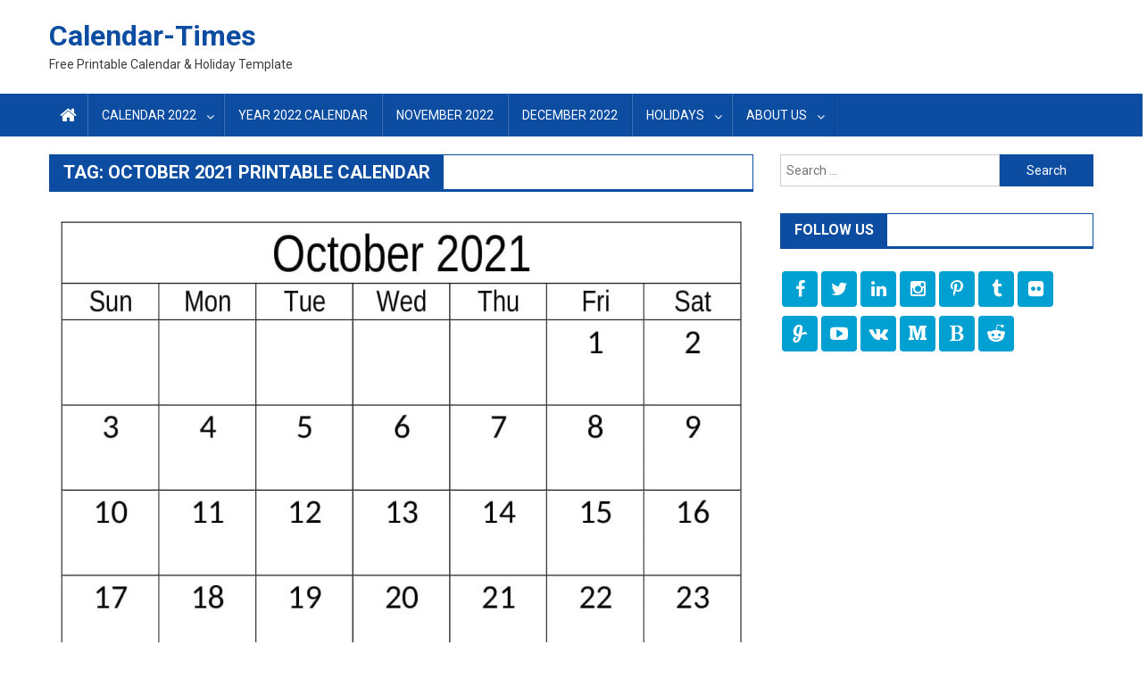

--- FILE ---
content_type: text/html; charset=UTF-8
request_url: https://calendar-times.com/tag/october-2021-printable-calendar/
body_size: 15531
content:
<!doctype html>
<html lang="en-US" prefix="og: https://ogp.me/ns#">
<head>
	
	<script async custom-element="amp-auto-ads"
        src="https://cdn.ampproject.org/v0/amp-auto-ads-0.1.js">
</script>
	<!-- Global site tag (gtag.js) - Google Analytics -->
<script async src="https://www.googletagmanager.com/gtag/js?id=UA-159847369-1"></script>
<script>
  window.dataLayer = window.dataLayer || [];
  function gtag(){dataLayer.push(arguments);}
  gtag('js', new Date());

  gtag('config', 'UA-159847369-1');
</script>
    <script async src="https://pagead2.googlesyndication.com/pagead/js/adsbygoogle.js?client=ca-pub-7445571123745557"
     crossorigin="anonymous"></script>
	<meta name="p:domain_verify" content="586ef46af9f409360d2cfb691b3ba3ec"/>
    <meta charset="UTF-8">
    <meta name="viewport" content="width=device-width, initial-scale=1">
    <link rel="profile" href="http://gmpg.org/xfn/11">


<!-- Search Engine Optimization by Rank Math - https://s.rankmath.com/home -->
<title>October 2021 Printable Calendar Archives - Calendar-Times</title>
<meta name="robots" content="follow, index, max-snippet:-1, max-video-preview:-1, max-image-preview:large"/>
<link rel="canonical" href="https://calendar-times.com/tag/october-2021-printable-calendar/" />
<meta property="og:locale" content="en_US" />
<meta property="og:type" content="article" />
<meta property="og:title" content="October 2021 Printable Calendar Archives - Calendar-Times" />
<meta property="og:url" content="https://calendar-times.com/tag/october-2021-printable-calendar/" />
<meta property="og:site_name" content="Calendar-Times" />
<meta property="article:publisher" content="https://www.facebook.com/calendarstime" />
<meta name="twitter:card" content="summary_large_image" />
<meta name="twitter:title" content="October 2021 Printable Calendar Archives - Calendar-Times" />
<meta name="twitter:site" content="@TimesCalendar" />
<meta name="twitter:label1" content="Posts" />
<meta name="twitter:data1" content="1" />
<script type="application/ld+json" class="rank-math-schema">{"@context":"https://schema.org","@graph":[{"@type":"Person","@id":"https://calendar-times.com/#person","name":"Calendar-Times","url":"https://calendar-times.com","email":"calendartime365@gmail.com"},{"@type":"WebSite","@id":"https://calendar-times.com/#website","url":"https://calendar-times.com","name":"Calendar-Times","publisher":{"@id":"https://calendar-times.com/#person"},"inLanguage":"en-US"},{"@type":"CollectionPage","@id":"https://calendar-times.com/tag/october-2021-printable-calendar/#webpage","url":"https://calendar-times.com/tag/october-2021-printable-calendar/","name":"October 2021 Printable Calendar Archives - Calendar-Times","isPartOf":{"@id":"https://calendar-times.com/#website"},"inLanguage":"en-US"}]}</script>
<!-- /Rank Math WordPress SEO plugin -->

<link rel='dns-prefetch' href='//static.addtoany.com' />
<link rel='dns-prefetch' href='//fonts.googleapis.com' />
<link rel="alternate" type="application/rss+xml" title="Calendar-Times &raquo; Feed" href="https://calendar-times.com/feed/" />
<link rel="alternate" type="application/rss+xml" title="Calendar-Times &raquo; Comments Feed" href="https://calendar-times.com/comments/feed/" />
<link rel="alternate" type="application/rss+xml" title="Calendar-Times &raquo; October 2021 Printable Calendar Tag Feed" href="https://calendar-times.com/tag/october-2021-printable-calendar/feed/" />
<script type="text/javascript">
window._wpemojiSettings = {"baseUrl":"https:\/\/s.w.org\/images\/core\/emoji\/14.0.0\/72x72\/","ext":".png","svgUrl":"https:\/\/s.w.org\/images\/core\/emoji\/14.0.0\/svg\/","svgExt":".svg","source":{"concatemoji":"https:\/\/calendar-times.com\/wp-includes\/js\/wp-emoji-release.min.js?ver=6.1.9"}};
/*! This file is auto-generated */
!function(e,a,t){var n,r,o,i=a.createElement("canvas"),p=i.getContext&&i.getContext("2d");function s(e,t){var a=String.fromCharCode,e=(p.clearRect(0,0,i.width,i.height),p.fillText(a.apply(this,e),0,0),i.toDataURL());return p.clearRect(0,0,i.width,i.height),p.fillText(a.apply(this,t),0,0),e===i.toDataURL()}function c(e){var t=a.createElement("script");t.src=e,t.defer=t.type="text/javascript",a.getElementsByTagName("head")[0].appendChild(t)}for(o=Array("flag","emoji"),t.supports={everything:!0,everythingExceptFlag:!0},r=0;r<o.length;r++)t.supports[o[r]]=function(e){if(p&&p.fillText)switch(p.textBaseline="top",p.font="600 32px Arial",e){case"flag":return s([127987,65039,8205,9895,65039],[127987,65039,8203,9895,65039])?!1:!s([55356,56826,55356,56819],[55356,56826,8203,55356,56819])&&!s([55356,57332,56128,56423,56128,56418,56128,56421,56128,56430,56128,56423,56128,56447],[55356,57332,8203,56128,56423,8203,56128,56418,8203,56128,56421,8203,56128,56430,8203,56128,56423,8203,56128,56447]);case"emoji":return!s([129777,127995,8205,129778,127999],[129777,127995,8203,129778,127999])}return!1}(o[r]),t.supports.everything=t.supports.everything&&t.supports[o[r]],"flag"!==o[r]&&(t.supports.everythingExceptFlag=t.supports.everythingExceptFlag&&t.supports[o[r]]);t.supports.everythingExceptFlag=t.supports.everythingExceptFlag&&!t.supports.flag,t.DOMReady=!1,t.readyCallback=function(){t.DOMReady=!0},t.supports.everything||(n=function(){t.readyCallback()},a.addEventListener?(a.addEventListener("DOMContentLoaded",n,!1),e.addEventListener("load",n,!1)):(e.attachEvent("onload",n),a.attachEvent("onreadystatechange",function(){"complete"===a.readyState&&t.readyCallback()})),(e=t.source||{}).concatemoji?c(e.concatemoji):e.wpemoji&&e.twemoji&&(c(e.twemoji),c(e.wpemoji)))}(window,document,window._wpemojiSettings);
</script>
<style type="text/css">
img.wp-smiley,
img.emoji {
	display: inline !important;
	border: none !important;
	box-shadow: none !important;
	height: 1em !important;
	width: 1em !important;
	margin: 0 0.07em !important;
	vertical-align: -0.1em !important;
	background: none !important;
	padding: 0 !important;
}
</style>
	
<link rel='stylesheet' id='wp-block-library-css' href='https://calendar-times.com/wp-includes/css/dist/block-library/style.min.css?ver=6.1.9' type='text/css' media='all' />
<link rel='stylesheet' id='font-awesome-css' href='https://calendar-times.com/wp-content/plugins/contact-widgets/assets/css/font-awesome.min.css?ver=4.7.0' type='text/css' media='all' />
<link rel='stylesheet' id='classic-theme-styles-css' href='https://calendar-times.com/wp-includes/css/classic-themes.min.css?ver=1' type='text/css' media='all' />
<style id='global-styles-inline-css' type='text/css'>
body{--wp--preset--color--black: #000000;--wp--preset--color--cyan-bluish-gray: #abb8c3;--wp--preset--color--white: #ffffff;--wp--preset--color--pale-pink: #f78da7;--wp--preset--color--vivid-red: #cf2e2e;--wp--preset--color--luminous-vivid-orange: #ff6900;--wp--preset--color--luminous-vivid-amber: #fcb900;--wp--preset--color--light-green-cyan: #7bdcb5;--wp--preset--color--vivid-green-cyan: #00d084;--wp--preset--color--pale-cyan-blue: #8ed1fc;--wp--preset--color--vivid-cyan-blue: #0693e3;--wp--preset--color--vivid-purple: #9b51e0;--wp--preset--gradient--vivid-cyan-blue-to-vivid-purple: linear-gradient(135deg,rgba(6,147,227,1) 0%,rgb(155,81,224) 100%);--wp--preset--gradient--light-green-cyan-to-vivid-green-cyan: linear-gradient(135deg,rgb(122,220,180) 0%,rgb(0,208,130) 100%);--wp--preset--gradient--luminous-vivid-amber-to-luminous-vivid-orange: linear-gradient(135deg,rgba(252,185,0,1) 0%,rgba(255,105,0,1) 100%);--wp--preset--gradient--luminous-vivid-orange-to-vivid-red: linear-gradient(135deg,rgba(255,105,0,1) 0%,rgb(207,46,46) 100%);--wp--preset--gradient--very-light-gray-to-cyan-bluish-gray: linear-gradient(135deg,rgb(238,238,238) 0%,rgb(169,184,195) 100%);--wp--preset--gradient--cool-to-warm-spectrum: linear-gradient(135deg,rgb(74,234,220) 0%,rgb(151,120,209) 20%,rgb(207,42,186) 40%,rgb(238,44,130) 60%,rgb(251,105,98) 80%,rgb(254,248,76) 100%);--wp--preset--gradient--blush-light-purple: linear-gradient(135deg,rgb(255,206,236) 0%,rgb(152,150,240) 100%);--wp--preset--gradient--blush-bordeaux: linear-gradient(135deg,rgb(254,205,165) 0%,rgb(254,45,45) 50%,rgb(107,0,62) 100%);--wp--preset--gradient--luminous-dusk: linear-gradient(135deg,rgb(255,203,112) 0%,rgb(199,81,192) 50%,rgb(65,88,208) 100%);--wp--preset--gradient--pale-ocean: linear-gradient(135deg,rgb(255,245,203) 0%,rgb(182,227,212) 50%,rgb(51,167,181) 100%);--wp--preset--gradient--electric-grass: linear-gradient(135deg,rgb(202,248,128) 0%,rgb(113,206,126) 100%);--wp--preset--gradient--midnight: linear-gradient(135deg,rgb(2,3,129) 0%,rgb(40,116,252) 100%);--wp--preset--duotone--dark-grayscale: url('#wp-duotone-dark-grayscale');--wp--preset--duotone--grayscale: url('#wp-duotone-grayscale');--wp--preset--duotone--purple-yellow: url('#wp-duotone-purple-yellow');--wp--preset--duotone--blue-red: url('#wp-duotone-blue-red');--wp--preset--duotone--midnight: url('#wp-duotone-midnight');--wp--preset--duotone--magenta-yellow: url('#wp-duotone-magenta-yellow');--wp--preset--duotone--purple-green: url('#wp-duotone-purple-green');--wp--preset--duotone--blue-orange: url('#wp-duotone-blue-orange');--wp--preset--font-size--small: 13px;--wp--preset--font-size--medium: 20px;--wp--preset--font-size--large: 36px;--wp--preset--font-size--x-large: 42px;--wp--preset--spacing--20: 0.44rem;--wp--preset--spacing--30: 0.67rem;--wp--preset--spacing--40: 1rem;--wp--preset--spacing--50: 1.5rem;--wp--preset--spacing--60: 2.25rem;--wp--preset--spacing--70: 3.38rem;--wp--preset--spacing--80: 5.06rem;}:where(.is-layout-flex){gap: 0.5em;}body .is-layout-flow > .alignleft{float: left;margin-inline-start: 0;margin-inline-end: 2em;}body .is-layout-flow > .alignright{float: right;margin-inline-start: 2em;margin-inline-end: 0;}body .is-layout-flow > .aligncenter{margin-left: auto !important;margin-right: auto !important;}body .is-layout-constrained > .alignleft{float: left;margin-inline-start: 0;margin-inline-end: 2em;}body .is-layout-constrained > .alignright{float: right;margin-inline-start: 2em;margin-inline-end: 0;}body .is-layout-constrained > .aligncenter{margin-left: auto !important;margin-right: auto !important;}body .is-layout-constrained > :where(:not(.alignleft):not(.alignright):not(.alignfull)){max-width: var(--wp--style--global--content-size);margin-left: auto !important;margin-right: auto !important;}body .is-layout-constrained > .alignwide{max-width: var(--wp--style--global--wide-size);}body .is-layout-flex{display: flex;}body .is-layout-flex{flex-wrap: wrap;align-items: center;}body .is-layout-flex > *{margin: 0;}:where(.wp-block-columns.is-layout-flex){gap: 2em;}.has-black-color{color: var(--wp--preset--color--black) !important;}.has-cyan-bluish-gray-color{color: var(--wp--preset--color--cyan-bluish-gray) !important;}.has-white-color{color: var(--wp--preset--color--white) !important;}.has-pale-pink-color{color: var(--wp--preset--color--pale-pink) !important;}.has-vivid-red-color{color: var(--wp--preset--color--vivid-red) !important;}.has-luminous-vivid-orange-color{color: var(--wp--preset--color--luminous-vivid-orange) !important;}.has-luminous-vivid-amber-color{color: var(--wp--preset--color--luminous-vivid-amber) !important;}.has-light-green-cyan-color{color: var(--wp--preset--color--light-green-cyan) !important;}.has-vivid-green-cyan-color{color: var(--wp--preset--color--vivid-green-cyan) !important;}.has-pale-cyan-blue-color{color: var(--wp--preset--color--pale-cyan-blue) !important;}.has-vivid-cyan-blue-color{color: var(--wp--preset--color--vivid-cyan-blue) !important;}.has-vivid-purple-color{color: var(--wp--preset--color--vivid-purple) !important;}.has-black-background-color{background-color: var(--wp--preset--color--black) !important;}.has-cyan-bluish-gray-background-color{background-color: var(--wp--preset--color--cyan-bluish-gray) !important;}.has-white-background-color{background-color: var(--wp--preset--color--white) !important;}.has-pale-pink-background-color{background-color: var(--wp--preset--color--pale-pink) !important;}.has-vivid-red-background-color{background-color: var(--wp--preset--color--vivid-red) !important;}.has-luminous-vivid-orange-background-color{background-color: var(--wp--preset--color--luminous-vivid-orange) !important;}.has-luminous-vivid-amber-background-color{background-color: var(--wp--preset--color--luminous-vivid-amber) !important;}.has-light-green-cyan-background-color{background-color: var(--wp--preset--color--light-green-cyan) !important;}.has-vivid-green-cyan-background-color{background-color: var(--wp--preset--color--vivid-green-cyan) !important;}.has-pale-cyan-blue-background-color{background-color: var(--wp--preset--color--pale-cyan-blue) !important;}.has-vivid-cyan-blue-background-color{background-color: var(--wp--preset--color--vivid-cyan-blue) !important;}.has-vivid-purple-background-color{background-color: var(--wp--preset--color--vivid-purple) !important;}.has-black-border-color{border-color: var(--wp--preset--color--black) !important;}.has-cyan-bluish-gray-border-color{border-color: var(--wp--preset--color--cyan-bluish-gray) !important;}.has-white-border-color{border-color: var(--wp--preset--color--white) !important;}.has-pale-pink-border-color{border-color: var(--wp--preset--color--pale-pink) !important;}.has-vivid-red-border-color{border-color: var(--wp--preset--color--vivid-red) !important;}.has-luminous-vivid-orange-border-color{border-color: var(--wp--preset--color--luminous-vivid-orange) !important;}.has-luminous-vivid-amber-border-color{border-color: var(--wp--preset--color--luminous-vivid-amber) !important;}.has-light-green-cyan-border-color{border-color: var(--wp--preset--color--light-green-cyan) !important;}.has-vivid-green-cyan-border-color{border-color: var(--wp--preset--color--vivid-green-cyan) !important;}.has-pale-cyan-blue-border-color{border-color: var(--wp--preset--color--pale-cyan-blue) !important;}.has-vivid-cyan-blue-border-color{border-color: var(--wp--preset--color--vivid-cyan-blue) !important;}.has-vivid-purple-border-color{border-color: var(--wp--preset--color--vivid-purple) !important;}.has-vivid-cyan-blue-to-vivid-purple-gradient-background{background: var(--wp--preset--gradient--vivid-cyan-blue-to-vivid-purple) !important;}.has-light-green-cyan-to-vivid-green-cyan-gradient-background{background: var(--wp--preset--gradient--light-green-cyan-to-vivid-green-cyan) !important;}.has-luminous-vivid-amber-to-luminous-vivid-orange-gradient-background{background: var(--wp--preset--gradient--luminous-vivid-amber-to-luminous-vivid-orange) !important;}.has-luminous-vivid-orange-to-vivid-red-gradient-background{background: var(--wp--preset--gradient--luminous-vivid-orange-to-vivid-red) !important;}.has-very-light-gray-to-cyan-bluish-gray-gradient-background{background: var(--wp--preset--gradient--very-light-gray-to-cyan-bluish-gray) !important;}.has-cool-to-warm-spectrum-gradient-background{background: var(--wp--preset--gradient--cool-to-warm-spectrum) !important;}.has-blush-light-purple-gradient-background{background: var(--wp--preset--gradient--blush-light-purple) !important;}.has-blush-bordeaux-gradient-background{background: var(--wp--preset--gradient--blush-bordeaux) !important;}.has-luminous-dusk-gradient-background{background: var(--wp--preset--gradient--luminous-dusk) !important;}.has-pale-ocean-gradient-background{background: var(--wp--preset--gradient--pale-ocean) !important;}.has-electric-grass-gradient-background{background: var(--wp--preset--gradient--electric-grass) !important;}.has-midnight-gradient-background{background: var(--wp--preset--gradient--midnight) !important;}.has-small-font-size{font-size: var(--wp--preset--font-size--small) !important;}.has-medium-font-size{font-size: var(--wp--preset--font-size--medium) !important;}.has-large-font-size{font-size: var(--wp--preset--font-size--large) !important;}.has-x-large-font-size{font-size: var(--wp--preset--font-size--x-large) !important;}
.wp-block-navigation a:where(:not(.wp-element-button)){color: inherit;}
:where(.wp-block-columns.is-layout-flex){gap: 2em;}
.wp-block-pullquote{font-size: 1.5em;line-height: 1.6;}
</style>
<link rel='stylesheet' id='dg-front-style-css' href='https://calendar-times.com/wp-content/themes/blogmagazine/inc/dglib/assets/css/dg-front-style.min.css?ver=1.0.0' type='text/css' media='all' />
<link crossorigin="anonymous" rel='stylesheet' id='blogmagazine-fonts-css' href='https://fonts.googleapis.com/css?family=Roboto+Condensed%3A300italic%2C400italic%2C700italic%2C400%2C300%2C700%7CRoboto%3A300%2C400%2C400i%2C500%2C700%7CTitillium+Web%3A400%2C600%2C700%2C300&#038;subset=latin%2Clatin-ext' type='text/css' media='all' />
<link rel='stylesheet' id='lightslider-style-css' href='https://calendar-times.com/wp-content/themes/blogmagazine/assets/library/lightslider/css/lightslider.min.css?ver=1.1.6' type='text/css' media='all' />
<link rel='stylesheet' id='blogmagazine-main-style-css' href='https://calendar-times.com/wp-content/themes/blogmagazine/assets/css/blogmagazine.min.css?ver=1.0.0' type='text/css' media='all' />
<link rel='stylesheet' id='blogmagazine-style-css' href='https://calendar-times.com/wp-content/themes/blogmagazine/style.css?ver=1.1.7' type='text/css' media='all' />
<style id='blogmagazine-style-inline-css' type='text/css'>
.category-button.blogmagazine-cat-61 a{background-color:#f9f9f9;color:#fff}
.category-button.blogmagazine-cat-61 a:hover{color:#fff}
.category-button.blogmagazine-cat-61 a:hover{background-color:#c7c7c7}
.blogmagazine-block-title .blogmagazine-cat-61{color:#f9f9f9}
.ticker-caption,.blogmagazine-ticker-block .lSAction > a,.page-header .page-title,.blogmagazine-block-title .wdgt-tab-term.active-item,.blogmagazine-block-title .wdgt-tab-term:hover,.blogmagazine-block-title .title-wrapper,.blogmagazine-header-menu-block-wrap,.navigation .nav-links a,.bttn,button,input[type='button'],input[type='reset'],input[type='submit'],.navigation .nav-links a:hover,.bttn:hover,button,input[type='button']:hover,input[type='reset']:hover,input[type='submit']:hover,.widget_search .search-submit,.edit-link .post-edit-link,.reply .comment-reply-link,.blogmagazine-top-header-wrap,.blogmagazine-header-menu-wrapper,.main-navigation ul.sub-menu,.main-navigation ul.children,.blogmagazine-header-menu-wrapper::before,.blogmagazine-header-menu-wrapper::after,.blogmagazine-header-search-wrapper .search-form-main .search-submit,.blogmagazine_default_tabbed ul.widget-tabs li,.blogmagazine-full-width-title-nav-wrap .carousel-nav-action .carousel-controls:hover,.blogmagazine_social_media .social-link a,.blogmagazine-archive-more .blogmagazine-button:hover,.error404 .page-title,#blogmagazine-scrollup,.blogmagazine_featured_slider .slider-posts .lSAction > a:hover,div.wpforms-container-full .wpforms-form input[type='submit'],div.wpforms-container-full .wpforms-form button[type='submit'],div.wpforms-container-full .wpforms-form .wpforms-page-button,div.wpforms-container-full .wpforms-form input[type='submit']:hover,div.wpforms-container-full .wpforms-form button[type='submit']:hover,div.wpforms-container-full .wpforms-form .wpforms-page-button:hover{background-color:#0c4da2}
.main-navigation ul .menu-item.current-menu-item > a,.main-navigation ul .menu-item.current-page-ancestor > a,.main-navigation ul .menu-item:hover > a,.home .blogmagazine-home-icon a,.main-navigation ul .menu-item:hover > a,.blogmagazine-home-icon a:hover,.main-navigation ul li:hover > a,.main-navigation ul li.current-menu-item > a,.main-navigation ul li.current_page_item > a,.main-navigation ul li.current-menu-ancestor > a,.blogmagazine_default_tabbed ul.widget-tabs li.ui-tabs-active,.blogmagazine_default_tabbed ul.widget-tabs li:hover{background-color:#001b70}
.blogmagazine-header-menu-block-wrap::before,.blogmagazine-header-menu-block-wrap::after{border-right-color:#001b70}
a,a:hover,a:focus,a:active,.widget a:hover,.widget a:hover::before,.widget li:hover::before,.entry-footer a:hover,.comment-author .fn .url:hover,#cancel-comment-reply-link,#cancel-comment-reply-link:before,.logged-in-as a,.blogmagazine-slide-content-wrap .post-title a:hover,#middle-footer .widget a:hover,#middle-footer .widget a:hover:before,#middle-footer .widget li:hover:before,.blogmagazine_featured_posts .blogmagazine-single-post .blogmagazine-post-content .blogmagazine-post-title a:hover,.blogmagazine_fullwidth_posts .blogmagazine-single-post .blogmagazine-post-title a:hover,.blogmagazine_block_posts .layout3 .blogmagazine-primary-block-wrap .blogmagazine-single-post .blogmagazine-post-title a:hover,.blogmagazine_featured_posts .layout2 .blogmagazine-single-post-wrap .blogmagazine-post-content .blogmagazine-post-title a:hover,.blogmagazine-related-title,.blogmagazine-post-meta span:hover,.blogmagazine-post-meta span a:hover,.blogmagazine_featured_posts .layout2 .blogmagazine-single-post-wrap .blogmagazine-post-content .blogmagazine-post-meta span:hover,.blogmagazine_featured_posts .layout2 .blogmagazine-single-post-wrap .blogmagazine-post-content .blogmagazine-post-meta span a:hover,.blogmagazine-post-title.small-size a:hover,#footer-navigation ul li a:hover,.entry-title a:hover,.entry-meta span a:hover,.entry-meta span:hover,.blogmagazine-post-meta span:hover,.blogmagazine-post-meta span a:hover,.blogmagazine_featured_posts .blogmagazine-single-post-wrap .blogmagazine-post-content .blogmagazine-post-meta span:hover,.blogmagazine_featured_posts .blogmagazine-single-post-wrap .blogmagazine-post-content .blogmagazine-post-meta span a:hover,.blogmagazine_featured_slider .featured-posts .blogmagazine-single-post .blogmagazine-post-content .blogmagazine-post-title a:hover,.blogmagazine-block-title .wdgt-tab-term{color:#0c4da2}
.dglib-breadcrumbs-wrapper .layout2 li.trail-item::before{border-top-color:#0c4da2;border-bottom-color:#0c4da2}
.dglib-breadcrumbs-wrapper .layout2 li.trail-item::after{border-left-color:#0c4da2}
.dglib-breadcrumbs-wrapper .layout2 li.trail-item > a,.dglib-breadcrumbs-wrapper .layout2 li.trail-item > span{background-color:#0c4da2}
.dglib-breadcrumbs-wrapper .layout2 li.trail-item.trail-end::before{border-top-color:#001b70;border-bottom-color:#001b70}
.dglib-breadcrumbs-wrapper .layout2 li.trail-item.trail-end::after{border-left-color:#001b70}
.dglib-breadcrumbs-wrapper .layout2 li.trail-item.trail-end > a,.dglib-breadcrumbs-wrapper .layout2 li.trail-item.trail-end > span{background-color:#001b70}
.page-header,.blogmagazine-block-title,.navigation .nav-links a,.bttn,button,input[type='button'],input[type='reset'],input[type='submit'],.widget_search .search-submit,.blogmagazine-archive-more .blogmagazine-button:hover{border-color:#0c4da2}
.comment-list .comment-body,.blogmagazine-header-search-wrapper .search-form-main{border-top-color:#0c4da2}
.blogmagazine-header-search-wrapper .search-form-main:before{border-bottom-color:#0c4da2}
.blogmagazine-block-title .wdgt-tab-term.active-item a,.blogmagazine-block-title .wdgt-tab-term:hover a{color:#fff}.blogmagazine-logo-section-wrapper{color:#3d3d3d}.site-title a{color:#0c4da2}
</style>
<link rel='stylesheet' id='tablepress-default-css' href='https://calendar-times.com/wp-content/plugins/tablepress/css/default.min.css?ver=1.14' type='text/css' media='all' />
<link rel='stylesheet' id='addtoany-css' href='https://calendar-times.com/wp-content/plugins/add-to-any/addtoany.min.css?ver=1.16' type='text/css' media='all' />
<link crossorigin="anonymous" rel='stylesheet' id='fontawesome-css' href='//maxcdn.bootstrapcdn.com/font-awesome/4.3.0/css/font-awesome.min.css?ver=4.3.0' type='text/css' media='all' />
<link crossorigin="anonymous" rel='stylesheet' id='google-font-open-sans-css' href='//fonts.googleapis.com/css?family=Open+Sans%3A400%2C300%2C700&#038;ver=6.1.9' type='text/css' media='all' />
<link rel='stylesheet' id='mb-css' href='https://calendar-times.com/wp-content/plugins/mango-buttons/public/style/mb-button.css?ver=1.2.9' type='text/css' media='all' />
<script type='text/javascript' id='addtoany-core-js-before'>
window.a2a_config=window.a2a_config||{};a2a_config.callbacks=[];a2a_config.overlays=[];a2a_config.templates={};
</script>
<script type='text/javascript' async src='https://static.addtoany.com/menu/page.js' id='addtoany-core-js'></script>
<script type='text/javascript' src='https://calendar-times.com/wp-includes/js/jquery/jquery.min.js?ver=3.6.1' id='jquery-core-js'></script>
<script type='text/javascript' src='https://calendar-times.com/wp-includes/js/jquery/jquery-migrate.min.js?ver=3.3.2' id='jquery-migrate-js'></script>
<script type='text/javascript' async src='https://calendar-times.com/wp-content/plugins/add-to-any/addtoany.min.js?ver=1.1' id='addtoany-jquery-js'></script>
        <style>
            .eaa-clean {
                padding: 0 !important;
                border: none !important;
            }

            .eaa-ad.alignleft {
                margin-right: 10px;
            }

            .eaa-ad.alignright {
                margin-left: 10px;
            }
            .eaa-ad.debug{
                background:peachpuff;
                border:solid 2px #FF0000;
                box-sizing: border-box;
            }

        </style>


		<link rel="https://api.w.org/" href="https://calendar-times.com/wp-json/" /><link rel="alternate" type="application/json" href="https://calendar-times.com/wp-json/wp/v2/tags/402" /><link rel="EditURI" type="application/rsd+xml" title="RSD" href="https://calendar-times.com/xmlrpc.php?rsd" />
<link rel="wlwmanifest" type="application/wlwmanifest+xml" href="https://calendar-times.com/wp-includes/wlwmanifest.xml" />
<meta name="generator" content="WordPress 6.1.9" />
<meta name="msvalidate.01" content="91057F4DFC5CA99E71D1A3A6C22D61E3" />
<style type="text/css">.broken_link, a.broken_link {
	text-decoration: line-through;
}</style><!-- There is no amphtml version available for this URL. --><script id="google_gtagjs" src="https://www.googletagmanager.com/gtag/js?id=G-BCF1XYE7LP" async="async" type="text/javascript"></script>
<script id="google_gtagjs-inline" type="text/javascript">
window.dataLayer = window.dataLayer || [];function gtag(){dataLayer.push(arguments);}gtag('set', 'linker', {"domains":["calendar-times.com"]} );gtag('js', new Date());gtag('config', 'G-BCF1XYE7LP', {} );
</script>
		<style type="text/css" id="wp-custom-css">
			.entry-meta {display: none;}
ins.adsbygoogle{background:transparent!important;}
		</style>
		</head>
<body class="archive tag tag-october-2021-printable-calendar tag-402 group-blog fullwidth_layout hfeed right-sidebar" >
<svg xmlns="http://www.w3.org/2000/svg" viewBox="0 0 0 0" width="0" height="0" focusable="false" role="none" style="visibility: hidden; position: absolute; left: -9999px; overflow: hidden;" ><defs><filter id="wp-duotone-dark-grayscale"><feColorMatrix color-interpolation-filters="sRGB" type="matrix" values=" .299 .587 .114 0 0 .299 .587 .114 0 0 .299 .587 .114 0 0 .299 .587 .114 0 0 " /><feComponentTransfer color-interpolation-filters="sRGB" ><feFuncR type="table" tableValues="0 0.49803921568627" /><feFuncG type="table" tableValues="0 0.49803921568627" /><feFuncB type="table" tableValues="0 0.49803921568627" /><feFuncA type="table" tableValues="1 1" /></feComponentTransfer><feComposite in2="SourceGraphic" operator="in" /></filter></defs></svg><svg xmlns="http://www.w3.org/2000/svg" viewBox="0 0 0 0" width="0" height="0" focusable="false" role="none" style="visibility: hidden; position: absolute; left: -9999px; overflow: hidden;" ><defs><filter id="wp-duotone-grayscale"><feColorMatrix color-interpolation-filters="sRGB" type="matrix" values=" .299 .587 .114 0 0 .299 .587 .114 0 0 .299 .587 .114 0 0 .299 .587 .114 0 0 " /><feComponentTransfer color-interpolation-filters="sRGB" ><feFuncR type="table" tableValues="0 1" /><feFuncG type="table" tableValues="0 1" /><feFuncB type="table" tableValues="0 1" /><feFuncA type="table" tableValues="1 1" /></feComponentTransfer><feComposite in2="SourceGraphic" operator="in" /></filter></defs></svg><svg xmlns="http://www.w3.org/2000/svg" viewBox="0 0 0 0" width="0" height="0" focusable="false" role="none" style="visibility: hidden; position: absolute; left: -9999px; overflow: hidden;" ><defs><filter id="wp-duotone-purple-yellow"><feColorMatrix color-interpolation-filters="sRGB" type="matrix" values=" .299 .587 .114 0 0 .299 .587 .114 0 0 .299 .587 .114 0 0 .299 .587 .114 0 0 " /><feComponentTransfer color-interpolation-filters="sRGB" ><feFuncR type="table" tableValues="0.54901960784314 0.98823529411765" /><feFuncG type="table" tableValues="0 1" /><feFuncB type="table" tableValues="0.71764705882353 0.25490196078431" /><feFuncA type="table" tableValues="1 1" /></feComponentTransfer><feComposite in2="SourceGraphic" operator="in" /></filter></defs></svg><svg xmlns="http://www.w3.org/2000/svg" viewBox="0 0 0 0" width="0" height="0" focusable="false" role="none" style="visibility: hidden; position: absolute; left: -9999px; overflow: hidden;" ><defs><filter id="wp-duotone-blue-red"><feColorMatrix color-interpolation-filters="sRGB" type="matrix" values=" .299 .587 .114 0 0 .299 .587 .114 0 0 .299 .587 .114 0 0 .299 .587 .114 0 0 " /><feComponentTransfer color-interpolation-filters="sRGB" ><feFuncR type="table" tableValues="0 1" /><feFuncG type="table" tableValues="0 0.27843137254902" /><feFuncB type="table" tableValues="0.5921568627451 0.27843137254902" /><feFuncA type="table" tableValues="1 1" /></feComponentTransfer><feComposite in2="SourceGraphic" operator="in" /></filter></defs></svg><svg xmlns="http://www.w3.org/2000/svg" viewBox="0 0 0 0" width="0" height="0" focusable="false" role="none" style="visibility: hidden; position: absolute; left: -9999px; overflow: hidden;" ><defs><filter id="wp-duotone-midnight"><feColorMatrix color-interpolation-filters="sRGB" type="matrix" values=" .299 .587 .114 0 0 .299 .587 .114 0 0 .299 .587 .114 0 0 .299 .587 .114 0 0 " /><feComponentTransfer color-interpolation-filters="sRGB" ><feFuncR type="table" tableValues="0 0" /><feFuncG type="table" tableValues="0 0.64705882352941" /><feFuncB type="table" tableValues="0 1" /><feFuncA type="table" tableValues="1 1" /></feComponentTransfer><feComposite in2="SourceGraphic" operator="in" /></filter></defs></svg><svg xmlns="http://www.w3.org/2000/svg" viewBox="0 0 0 0" width="0" height="0" focusable="false" role="none" style="visibility: hidden; position: absolute; left: -9999px; overflow: hidden;" ><defs><filter id="wp-duotone-magenta-yellow"><feColorMatrix color-interpolation-filters="sRGB" type="matrix" values=" .299 .587 .114 0 0 .299 .587 .114 0 0 .299 .587 .114 0 0 .299 .587 .114 0 0 " /><feComponentTransfer color-interpolation-filters="sRGB" ><feFuncR type="table" tableValues="0.78039215686275 1" /><feFuncG type="table" tableValues="0 0.94901960784314" /><feFuncB type="table" tableValues="0.35294117647059 0.47058823529412" /><feFuncA type="table" tableValues="1 1" /></feComponentTransfer><feComposite in2="SourceGraphic" operator="in" /></filter></defs></svg><svg xmlns="http://www.w3.org/2000/svg" viewBox="0 0 0 0" width="0" height="0" focusable="false" role="none" style="visibility: hidden; position: absolute; left: -9999px; overflow: hidden;" ><defs><filter id="wp-duotone-purple-green"><feColorMatrix color-interpolation-filters="sRGB" type="matrix" values=" .299 .587 .114 0 0 .299 .587 .114 0 0 .299 .587 .114 0 0 .299 .587 .114 0 0 " /><feComponentTransfer color-interpolation-filters="sRGB" ><feFuncR type="table" tableValues="0.65098039215686 0.40392156862745" /><feFuncG type="table" tableValues="0 1" /><feFuncB type="table" tableValues="0.44705882352941 0.4" /><feFuncA type="table" tableValues="1 1" /></feComponentTransfer><feComposite in2="SourceGraphic" operator="in" /></filter></defs></svg><svg xmlns="http://www.w3.org/2000/svg" viewBox="0 0 0 0" width="0" height="0" focusable="false" role="none" style="visibility: hidden; position: absolute; left: -9999px; overflow: hidden;" ><defs><filter id="wp-duotone-blue-orange"><feColorMatrix color-interpolation-filters="sRGB" type="matrix" values=" .299 .587 .114 0 0 .299 .587 .114 0 0 .299 .587 .114 0 0 .299 .587 .114 0 0 " /><feComponentTransfer color-interpolation-filters="sRGB" ><feFuncR type="table" tableValues="0.098039215686275 1" /><feFuncG type="table" tableValues="0 0.66274509803922" /><feFuncB type="table" tableValues="0.84705882352941 0.41960784313725" /><feFuncA type="table" tableValues="1 1" /></feComponentTransfer><feComposite in2="SourceGraphic" operator="in" /></filter></defs></svg><a class="skip-link screen-reader-text" href="#content">Skip to content</a>	<div id="page" class="site">	
		<header id="masthead" class="site-header" role="banner"><div class="custom-header-media">
	</div>
<div class="blogmagazine-logo-section-wrapper">
	<div class="dg-container">
		<div class="site-branding">
											<p class="site-title"><a href="https://calendar-times.com/" rel="home">Calendar-Times</a></p>
										<p class="site-description">Free Printable Calendar &amp; Holiday Template</p>
							</div><!-- .site-branding -->
		<div class="blogmagazine-header-ads-area">
					</div><!-- .blogmagazine-header-ads-area -->
	</div><!-- .dg-container -->
</div><!-- .blogmagazine-logo-section-wrapper --><div id="blogmagazine-menu-wrap" class="blogmagazine-header-menu-wrapper">
	<div class="blogmagazine-header-menu-block-wrap">
		<div class="dg-container">
							<div class="blogmagazine-home-icon">
					<a href="https://calendar-times.com/" rel="home"> <i class="fa fa-home"> </i> </a>
				</div><!-- .blogmagazine-home-icon -->
						<a href="javascript:void(0)" class="menu-toggle hide"> <i class="fa fa-navicon"> </i> <span class="screen-reader-text">Menu</span></a>
			<nav id="site-navigation" class="main-navigation" role="navigation">
				<div class="menu-primary-menu-container"><ul id="primary-menu" class="primary-menu menu"><li id="menu-item-1826" class="menu-item menu-item-type-taxonomy menu-item-object-category menu-item-has-children menu-item-1826"><a href="https://calendar-times.com/calendar-2022/">Calendar 2022</a>
<ul class="sub-menu">
	<li id="menu-item-1827" class="menu-item menu-item-type-taxonomy menu-item-object-category menu-item-1827"><a href="https://calendar-times.com/calendar-2022/january-2022/">January 2022</a></li>
	<li id="menu-item-1881" class="menu-item menu-item-type-taxonomy menu-item-object-category menu-item-1881"><a href="https://calendar-times.com/calendar-2022/february-2022/">February 2022</a></li>
	<li id="menu-item-1896" class="menu-item menu-item-type-taxonomy menu-item-object-category menu-item-1896"><a href="https://calendar-times.com/calendar-2022/march-2022/">March 2022</a></li>
	<li id="menu-item-1921" class="menu-item menu-item-type-taxonomy menu-item-object-category menu-item-1921"><a href="https://calendar-times.com/calendar-2022/april-2022/">April 2022</a></li>
	<li id="menu-item-1969" class="menu-item menu-item-type-taxonomy menu-item-object-category menu-item-1969"><a href="https://calendar-times.com/calendar-2022/may-2022/">May 2022</a></li>
	<li id="menu-item-2023" class="menu-item menu-item-type-taxonomy menu-item-object-category menu-item-2023"><a href="https://calendar-times.com/calendar-2022/september-2022/">September 2022</a></li>
	<li id="menu-item-2059" class="menu-item menu-item-type-taxonomy menu-item-object-category menu-item-2059"><a href="https://calendar-times.com/calendar-2022/october-2022/">October 2022</a></li>
	<li id="menu-item-2060" class="menu-item menu-item-type-taxonomy menu-item-object-category menu-item-2060"><a href="https://calendar-times.com/calendar-2022/november-2022/">November 2022</a></li>
	<li id="menu-item-2080" class="menu-item menu-item-type-taxonomy menu-item-object-category menu-item-2080"><a href="https://calendar-times.com/calendar-2022/december-2022/">December 2022</a></li>
</ul>
</li>
<li id="menu-item-1864" class="menu-item menu-item-type-taxonomy menu-item-object-category menu-item-1864"><a href="https://calendar-times.com/year-2022-calendar/">Year 2022 Calendar</a></li>
<li id="menu-item-2062" class="menu-item menu-item-type-taxonomy menu-item-object-category menu-item-2062"><a href="https://calendar-times.com/calendar-2022/november-2022/">November 2022</a></li>
<li id="menu-item-2079" class="menu-item menu-item-type-taxonomy menu-item-object-category menu-item-2079"><a href="https://calendar-times.com/calendar-2022/december-2022/">December 2022</a></li>
<li id="menu-item-640" class="menu-item menu-item-type-taxonomy menu-item-object-category menu-item-has-children menu-item-640"><a href="https://calendar-times.com/holidays/">Holidays</a>
<ul class="sub-menu">
	<li id="menu-item-641" class="menu-item menu-item-type-taxonomy menu-item-object-category menu-item-641"><a href="https://calendar-times.com/holidays/easter-day/">Easter Day</a></li>
	<li id="menu-item-687" class="menu-item menu-item-type-taxonomy menu-item-object-category menu-item-687"><a href="https://calendar-times.com/holidays/patriots-day/">Patriot&#8217;s Day</a></li>
	<li id="menu-item-1246" class="menu-item menu-item-type-taxonomy menu-item-object-category menu-item-1246"><a href="https://calendar-times.com/holidays/eid-al-adha/">Eid-al-Adha</a></li>
	<li id="menu-item-1325" class="menu-item menu-item-type-taxonomy menu-item-object-category menu-item-1325"><a href="https://calendar-times.com/holidays/friendship-day/">Friendship Day</a></li>
	<li id="menu-item-1326" class="menu-item menu-item-type-taxonomy menu-item-object-category menu-item-1326"><a href="https://calendar-times.com/holidays/independence-day/">Independence Day</a></li>
	<li id="menu-item-1327" class="menu-item menu-item-type-taxonomy menu-item-object-category menu-item-1327"><a href="https://calendar-times.com/holidays/raksha-bandhan/">Raksha Bandhan</a></li>
</ul>
</li>
<li id="menu-item-363" class="menu-item menu-item-type-post_type menu-item-object-page menu-item-has-children menu-item-363"><a href="https://calendar-times.com/about/">About Us</a>
<ul class="sub-menu">
	<li id="menu-item-364" class="menu-item menu-item-type-post_type menu-item-object-page menu-item-364"><a href="https://calendar-times.com/contact-us/">Contact Us</a></li>
	<li id="menu-item-365" class="menu-item menu-item-type-post_type menu-item-object-page menu-item-365"><a href="https://calendar-times.com/privacy-policy/">Privacy Policy</a></li>
</ul>
</li>
</ul></div>			</nav><!-- #site-navigation -->
			<div class="blogmagazine-header-search-wrapper">     
							</div><!-- .blogmagazine-header-search-wrapper -->
		</div>
	</div>
</div><!-- .blogmagazine-header-menu-wrapper -->
</header>		<div id="content" class="site-content">
			<div class="dg-container">
				<amp-auto-ads type="adsense"
        data-ad-client="ca-pub-7445571123745557">
</amp-auto-ads>	<div id="primary" class="content-area">
		<main id="main" class="site-main" role="main">
					<header class="page-header">
				<h1 class="page-title">Tag: <span>October 2021 Printable Calendar</span></h1>			</header><!-- .page-header -->
			<div class="blogmagazine-archive-classic-post-wrapper"><article id="post-1662" class="post-1662 post type-post status-publish format-standard has-post-thumbnail hentry category-october-2021 tag-columbus-day tag-dussehra tag-gandhi-jayanti tag-halloween tag-october-2021 tag-october-2021-blank-calendar tag-october-2021-calendar tag-october-2021-calendar-with-holidays tag-october-2021-printable-calendar tag-october-calendar tag-printable-october-2021-calendar tag-thanksgiving">	
	<div class="blogmagazine-article-thumb">
		<a href="https://calendar-times.com/october-2021-calendar/">
			<img width="1049" height="987" src="https://calendar-times.com/wp-content/uploads/2021/02/Printable-October-2021-Calendar.jpg" class="attachment-full size-full wp-post-image" alt="Printable October 2021 Calendar" decoding="async" />		</a>
	</div><!-- .blogmagazine-article-thumb -->
	<div class="blogmagazine-archive-post-content-wrapper">
		<header class="entry-header">
			<h2 class="entry-title"><a href="https://calendar-times.com/october-2021-calendar/" rel="bookmark">October 2021 Calendar Printable Editable Template</a></h2>				<div class="entry-meta">
					<span class="comments-link"><a href="https://calendar-times.com/october-2021-calendar/?noamp=mobile#respond">Leave a Comment<span class="screen-reader-text"> on October 2021 Calendar Printable Editable Template</span></a></span>				</div><!-- .entry-meta -->
						</header><!-- .entry-header -->
		<div class="entry-content">
			<div class="addtoany_share_save_container addtoany_content addtoany_content_top"><div class="a2a_kit a2a_kit_size_32 addtoany_list" data-a2a-url="https://calendar-times.com/october-2021-calendar/" data-a2a-title="October 2021 Calendar Printable Editable Template"><a class="a2a_button_facebook" href="https://www.addtoany.com/add_to/facebook?linkurl=https%3A%2F%2Fcalendar-times.com%2Foctober-2021-calendar%2F&amp;linkname=October%202021%20Calendar%20Printable%20Editable%20Template" title="Facebook" rel="nofollow noopener" target="_blank"></a><a class="a2a_button_twitter" href="https://www.addtoany.com/add_to/twitter?linkurl=https%3A%2F%2Fcalendar-times.com%2Foctober-2021-calendar%2F&amp;linkname=October%202021%20Calendar%20Printable%20Editable%20Template" title="Twitter" rel="nofollow noopener" target="_blank"></a><a class="a2a_button_linkedin" href="https://www.addtoany.com/add_to/linkedin?linkurl=https%3A%2F%2Fcalendar-times.com%2Foctober-2021-calendar%2F&amp;linkname=October%202021%20Calendar%20Printable%20Editable%20Template" title="LinkedIn" rel="nofollow noopener" target="_blank"></a><a class="a2a_button_pinterest" href="https://www.addtoany.com/add_to/pinterest?linkurl=https%3A%2F%2Fcalendar-times.com%2Foctober-2021-calendar%2F&amp;linkname=October%202021%20Calendar%20Printable%20Editable%20Template" title="Pinterest" rel="nofollow noopener" target="_blank"></a><a class="a2a_button_tumblr" href="https://www.addtoany.com/add_to/tumblr?linkurl=https%3A%2F%2Fcalendar-times.com%2Foctober-2021-calendar%2F&amp;linkname=October%202021%20Calendar%20Printable%20Editable%20Template" title="Tumblr" rel="nofollow noopener" target="_blank"></a><a class="a2a_button_reddit" href="https://www.addtoany.com/add_to/reddit?linkurl=https%3A%2F%2Fcalendar-times.com%2Foctober-2021-calendar%2F&amp;linkname=October%202021%20Calendar%20Printable%20Editable%20Template" title="Reddit" rel="nofollow noopener" target="_blank"></a><a class="a2a_button_whatsapp" href="https://www.addtoany.com/add_to/whatsapp?linkurl=https%3A%2F%2Fcalendar-times.com%2Foctober-2021-calendar%2F&amp;linkname=October%202021%20Calendar%20Printable%20Editable%20Template" title="WhatsApp" rel="nofollow noopener" target="_blank"></a><a class="a2a_dd addtoany_share_save addtoany_share" href="https://www.addtoany.com/share"></a></div></div><p>October 2021 Calendar Our October 2021 Calendar offers some incredible qualities that you can’t get anywhere else. Yet these can overlook your cale<span class="readmore-wrapper"><a href="https://calendar-times.com/october-2021-calendar/">Read More&#8230;</a></span></p>
		</div><!-- .entry-content -->
		<footer class="entry-footer">
					</footer><!-- .entry-footer -->
	</div><!-- .blogmagazine-archive-post-content-wrapper -->
</article><!-- #post-1662 -->

</div>		</main><!-- #main -->
	</div><!-- #primary -->
	<aside id="secondary" class="sidebar-main widget-area sidebar-right" role="complementary">
		<div id="search-6" class="widget widget_search"><form role="search" method="get" class="search-form" action="https://calendar-times.com/">
				<label>
					<span class="screen-reader-text">Search for:</span>
					<input type="search" class="search-field" placeholder="Search &hellip;" value="" name="s" />
				</label>
				<input type="submit" class="search-submit" value="Search" />
			</form></div><div id="dglib-social-icons-6" class="widget dglib-social-icons"><h3 class="blogmagazine-block-title"><span class="title-wrapper">Follow Us</a></span></h3>		<div class="social-icons">
            <a 
                title="Social Media Icons" 
                target="_blank" 
                                href="https://www.facebook.com/calendarstime" 
                 
                style="background-color:#00a0d2"
                ><i 
                class="fa fa-facebook " 
                ></i></a><a 
                title="Social Media Icons" 
                target="_blank" 
                                href="https://twitter.com/calendar_times" 
                 
                style="background-color:#00a0d2"
                ><i 
                class="fa fa-twitter " 
                ></i></a><a 
                title="Social Media Icons" 
                target="_blank" 
                                href="https://www.linkedin.com/in/calendar-times-6030491a2/" 
                 
                style="background-color:#00a0d2"
                ><i 
                class="fa fa-linkedin " 
                ></i></a><a 
                title="Social Media Icons" 
                target="_blank" 
                                href="https://www.instagram.com/calendar_times/" 
                 
                style="background-color:#00a0d2"
                ><i 
                class="fa fa-instagram " 
                ></i></a><a 
                title="Social Media Icons" 
                target="_blank" 
                                href="https://in.pinterest.com/calendartime365/_created/" 
                 
                style="background-color:#00a0d2"
                ><i 
                class="fa fa-pinterest-p " 
                ></i></a><a 
                title="Social Media Icons" 
                target="_blank" 
                                href="https://calendartime365.tumblr.com/" 
                 
                style="background-color:#00a0d2"
                ><i 
                class="fa fa-tumblr " 
                ></i></a><a 
                title="Social Media Icons" 
                target="_blank" 
                                href="https://www.flickr.com/people/calendartimes/" 
                 
                style="background-color:#00a0d2"
                ><i 
                class="fa fa-flickr " 
                ></i></a><a 
                title="Social Media Icons" 
                target="_blank" 
                                href="https://www.goodreads.com/user/show/114439800-calendar-times" 
                 
                style="background-color:#00a0d2"
                ><i 
                class="fa fa-glide-g " 
                ></i></a><a 
                title="Social Media Icons" 
                target="_blank" 
                                href="https://www.youtube.com/channel/UCtKvDaSsfqiNnvSEFIPubFA" 
                 
                style="background-color:#00a0d2"
                ><i 
                class="fa fa-youtube-play " 
                ></i></a><a 
                title="Social Media Icons" 
                target="_blank" 
                                href="https://vk.com/calendartimes" 
                 
                style="background-color:#00a0d2"
                ><i 
                class="fa fa-vk " 
                ></i></a><a 
                title="Social Media Icons" 
                target="_blank" 
                                href="https://medium.com/@calendar-times" 
                 
                style="background-color:#00a0d2"
                ><i 
                class="fa fa-medium " 
                ></i></a><a 
                title="Social Media Icons" 
                target="_blank" 
                                href="https://calendartimes25.blogspot.com/" 
                 
                style="background-color:#00a0d2"
                ><i 
                class="fa fa-bold " 
                ></i></a><a 
                title="Social Media Icons" 
                target="_blank" 
                                href="https://www.reddit.com/user/calendartimes" 
                 
                style="background-color:#00a0d2"
                ><i 
                class="fa fa-reddit-alien " 
                ></i></a>        </div>
        <!-- End  social-icons -->
        </div><div id="eaa-3" class="widget widget_text eaa __eaa__">        <div class="textwidget"><script async src="https://pagead2.googlesyndication.com/pagead/js/adsbygoogle.js?client=ca-pub-7445571123745557"
     crossorigin="anonymous"></script>
<!-- Link ad1 -->
<ins class="adsbygoogle"
     style="display:block"
     data-ad-client="ca-pub-7445571123745557"
     data-ad-slot="8562786389"
     data-ad-format="auto"
     data-full-width-responsive="true"></ins>
<script>
     (adsbygoogle = window.adsbygoogle || []).push({});
</script></div>
		</div><div id="media_image-23" class="widget widget_media_image"><h3 class="blogmagazine-block-title"><span class="title-wrapper">November 2022 Calendar</span></h3><a href="https://calendar-times.com/november-2022-calendar/" target="_blank" rel="noopener"><img width="300" height="233" src="https://calendar-times.com/wp-content/uploads/2022/08/November-2022-Calendar-Printable-300x233.jpg" class="image wp-image-2046  attachment-medium size-medium" alt="November 2022 Printable Calendar" decoding="async" loading="lazy" style="max-width: 100%; height: auto;" title="November 2022 Calendar" /></a></div><div id="media_image-27" class="widget widget_media_image"><h3 class="blogmagazine-block-title"><span class="title-wrapper">December 2022 Calendar</span></h3><a href="https://calendar-times.com/december-2022-calendar/" target="_blank" rel="noopener"><img width="300" height="242" src="https://calendar-times.com/wp-content/uploads/2022/08/December-2022-Calendar-With-Holidays-300x242.jpg" class="image wp-image-2067  attachment-medium size-medium" alt="Printable December 2022 Calendar" decoding="async" loading="lazy" style="max-width: 100%; height: auto;" title="December 2022 Calendar" /></a></div><div id="media_image-17" class="widget widget_media_image"><h3 class="blogmagazine-block-title"><span class="title-wrapper">Year 2022 Calendar</span></h3><a href="https://calendar-times.com/2022-calendar/"><img width="300" height="291" src="https://calendar-times.com/wp-content/uploads/2021/12/Printable-Year-2022-Calendar-2-300x291.jpg" class="image wp-image-1856  attachment-medium size-medium" alt="Year 2022 Calendar" decoding="async" loading="lazy" style="max-width: 100%; height: auto;" title="Year 2022 Calendar" /></a></div>
		<div id="recent-posts-6" class="widget widget_recent_entries">
		<h3 class="blogmagazine-block-title"><span class="title-wrapper">Recent Post</span></h3>
		<ul>
											<li>
					<a href="https://calendar-times.com/december-2022-calendar/">December 2022 Calendar for PDF, Word, and Excel</a>
									</li>
											<li>
					<a href="https://calendar-times.com/november-2022-calendar/">Free Printable November 2022 Calendar PDF</a>
									</li>
											<li>
					<a href="https://calendar-times.com/october-2022-calendar/">Blank October 2022 Calendar Printable PDF</a>
									</li>
											<li>
					<a href="https://calendar-times.com/september-2022-calendar/">FREE PRINTABLE SEPTEMBER 2022 CALENDAR PDF</a>
									</li>
											<li>
					<a href="https://calendar-times.com/may-2022-calendar/">MAY 2022 CALENDAR EDITABLE TEMPLATE</a>
									</li>
											<li>
					<a href="https://calendar-times.com/april-2022-calendar/">FREE PRINTABLE APRIL 2022 CALENDAR WITH HOLIDAYS</a>
									</li>
											<li>
					<a href="https://calendar-times.com/march-2022-calendar/">FREE PRINTABLE MARCH 2022 CALENDAR WITH HOLIDAYS</a>
									</li>
											<li>
					<a href="https://calendar-times.com/february-2022-calendar/">FREE PRINTABLE FEBRUARY 2022 CALENDAR</a>
									</li>
											<li>
					<a href="https://calendar-times.com/2022-calendar/">FREE PRINTABLE YEAR 2022 CALENDAR WITH HOLIDAYS</a>
									</li>
											<li>
					<a href="https://calendar-times.com/january-2022-calendar/">Blank January 2022 Calendar Printable Template</a>
									</li>
											<li>
					<a href="https://calendar-times.com/december-2021-calendar-with-holidays/">December 2021 Calendar With Holidays</a>
									</li>
											<li>
					<a href="https://calendar-times.com/november-2021-calendar-with-holidays/">November 2021 Calendar With Holidays Printable Template</a>
									</li>
											<li>
					<a href="https://calendar-times.com/october-2021-calendar-with-holidays/">October 2021 Calendar With Holidays USA, UK, India</a>
									</li>
											<li>
					<a href="https://calendar-times.com/september-2021-calendar/">September 2021 Calendar Printable Free Download</a>
									</li>
											<li>
					<a href="https://calendar-times.com/raksha-bandhan/">Happy Raksha Bandhan Celebration, Wishes, and Quotes</a>
									</li>
											<li>
					<a href="https://calendar-times.com/independence-day/">Happy Independence Day Wishes, Message, and Quotes, Images</a>
									</li>
											<li>
					<a href="https://calendar-times.com/july-2021-calendar/">July 2021 Calendar | Blank Printable Monthly Template</a>
									</li>
											<li>
					<a href="https://calendar-times.com/june-2021-calendar/">June 2021 Calendar Word, PDF, and Excel | Calendar-Times</a>
									</li>
											<li>
					<a href="https://calendar-times.com/may-2021-calendar/">Free Download May 2021 Calendar Editable Template</a>
									</li>
											<li>
					<a href="https://calendar-times.com/april-2021-calendar/">April 2021 Calendar Monthly and Weekly Planner</a>
									</li>
					</ul>

		</div><div id="nav_menu-4" class="widget widget_nav_menu"><h3 class="blogmagazine-block-title"><span class="title-wrapper">Calendar 2021</span></h3><div class="menu-calendar-2021-container"><ul id="menu-calendar-2021" class="menu"><li id="menu-item-1835" class="menu-item menu-item-type-taxonomy menu-item-object-category menu-item-1835"><a href="https://calendar-times.com/yearly-2021-calendar/">Yearly 2021 Calendar</a></li>
<li id="menu-item-1485" class="menu-item menu-item-type-taxonomy menu-item-object-category menu-item-1485"><a href="https://calendar-times.com/calendar-2021/january-2021/">January 2021</a></li>
<li id="menu-item-1486" class="menu-item menu-item-type-taxonomy menu-item-object-category menu-item-1486"><a href="https://calendar-times.com/calendar-2021/february-2021/">February 2021</a></li>
<li id="menu-item-1519" class="menu-item menu-item-type-taxonomy menu-item-object-category menu-item-1519"><a href="https://calendar-times.com/calendar-2021/march-2021/">March 2021</a></li>
<li id="menu-item-1533" class="menu-item menu-item-type-taxonomy menu-item-object-category menu-item-1533"><a href="https://calendar-times.com/calendar-2021/april-2021/">April 2021</a></li>
<li id="menu-item-1610" class="menu-item menu-item-type-taxonomy menu-item-object-category menu-item-1610"><a href="https://calendar-times.com/calendar-2021/may-2021/">May 2021</a></li>
<li id="menu-item-1611" class="menu-item menu-item-type-taxonomy menu-item-object-category menu-item-1611"><a href="https://calendar-times.com/calendar-2021/june-2021/">June 2021</a></li>
<li id="menu-item-1628" class="menu-item menu-item-type-taxonomy menu-item-object-category menu-item-1628"><a href="https://calendar-times.com/calendar-2021/july-2021/">July 2021</a></li>
<li id="menu-item-1643" class="menu-item menu-item-type-taxonomy menu-item-object-category menu-item-1643"><a href="https://calendar-times.com/calendar-2021/august-2021/">August 2021</a></li>
<li id="menu-item-1661" class="menu-item menu-item-type-taxonomy menu-item-object-category menu-item-1661"><a href="https://calendar-times.com/calendar-2021/september-2021/">September 2021</a></li>
<li id="menu-item-1676" class="menu-item menu-item-type-taxonomy menu-item-object-category menu-item-1676"><a href="https://calendar-times.com/calendar-2021/october-2021/">October 2021</a></li>
<li id="menu-item-1695" class="menu-item menu-item-type-taxonomy menu-item-object-category menu-item-1695"><a href="https://calendar-times.com/calendar-2021/november-2021/">November 2021</a></li>
<li id="menu-item-1715" class="menu-item menu-item-type-taxonomy menu-item-object-category menu-item-1715"><a href="https://calendar-times.com/calendar-2021/december-2021/">December 2021</a></li>
</ul></div></div><div id="nav_menu-3" class="widget widget_nav_menu"><h3 class="blogmagazine-block-title"><span class="title-wrapper">Calendar 2020</span></h3><div class="menu-calendar-2020-container"><ul id="menu-calendar-2020" class="menu"><li id="menu-item-1471" class="menu-item menu-item-type-taxonomy menu-item-object-category menu-item-1471"><a href="https://calendar-times.com/calendar-2020/march-2020/">March 2020</a></li>
<li id="menu-item-1472" class="menu-item menu-item-type-taxonomy menu-item-object-category menu-item-1472"><a href="https://calendar-times.com/calendar-2020/april-2020/">April 2020</a></li>
<li id="menu-item-1473" class="menu-item menu-item-type-taxonomy menu-item-object-category menu-item-1473"><a href="https://calendar-times.com/calendar-2020/may-2020/">May 2020</a></li>
<li id="menu-item-1474" class="menu-item menu-item-type-taxonomy menu-item-object-category menu-item-1474"><a href="https://calendar-times.com/calendar-2020/june-2020/">June 2020</a></li>
<li id="menu-item-1475" class="menu-item menu-item-type-taxonomy menu-item-object-category menu-item-1475"><a href="https://calendar-times.com/calendar-2020/july-2020/">July 2020</a></li>
<li id="menu-item-1476" class="menu-item menu-item-type-taxonomy menu-item-object-category menu-item-1476"><a href="https://calendar-times.com/calendar-2020/august-2020/">August 2020</a></li>
<li id="menu-item-1477" class="menu-item menu-item-type-taxonomy menu-item-object-category menu-item-1477"><a href="https://calendar-times.com/calendar-2020/september-2020/">September 2020</a></li>
<li id="menu-item-1478" class="menu-item menu-item-type-taxonomy menu-item-object-category menu-item-1478"><a href="https://calendar-times.com/calendar-2020/october-2020/">October 2020</a></li>
<li id="menu-item-1479" class="menu-item menu-item-type-taxonomy menu-item-object-category menu-item-1479"><a href="https://calendar-times.com/calendar-2020/november-2020/">November 2020</a></li>
<li id="menu-item-1480" class="menu-item menu-item-type-taxonomy menu-item-object-category menu-item-1480"><a href="https://calendar-times.com/calendar-2020/december-2020/">December 2020</a></li>
</ul></div></div><div id="calendar-9" class="widget widget_calendar"><h3 class="blogmagazine-block-title"><span class="title-wrapper">Online Calendar</span></h3><div id="calendar_wrap" class="calendar_wrap"><table id="wp-calendar" class="wp-calendar-table">
	<caption>January 2026</caption>
	<thead>
	<tr>
		<th scope="col" title="Sunday">S</th>
		<th scope="col" title="Monday">M</th>
		<th scope="col" title="Tuesday">T</th>
		<th scope="col" title="Wednesday">W</th>
		<th scope="col" title="Thursday">T</th>
		<th scope="col" title="Friday">F</th>
		<th scope="col" title="Saturday">S</th>
	</tr>
	</thead>
	<tbody>
	<tr>
		<td colspan="4" class="pad">&nbsp;</td><td>1</td><td>2</td><td>3</td>
	</tr>
	<tr>
		<td>4</td><td>5</td><td>6</td><td>7</td><td>8</td><td>9</td><td>10</td>
	</tr>
	<tr>
		<td>11</td><td>12</td><td>13</td><td>14</td><td>15</td><td>16</td><td>17</td>
	</tr>
	<tr>
		<td id="today">18</td><td>19</td><td>20</td><td>21</td><td>22</td><td>23</td><td>24</td>
	</tr>
	<tr>
		<td>25</td><td>26</td><td>27</td><td>28</td><td>29</td><td>30</td><td>31</td>
	</tr>
	</tbody>
	</table><nav aria-label="Previous and next months" class="wp-calendar-nav">
		<span class="wp-calendar-nav-prev"><a href="https://calendar-times.com/2022/08/">&laquo; Aug</a></span>
		<span class="pad">&nbsp;</span>
		<span class="wp-calendar-nav-next">&nbsp;</span>
	</nav></div></div>	</aside><!-- #secondary -->
	</div><!-- .dg-container -->
</div><!-- #content -->
<footer id="colophon" class="site-footer" role="contentinfo"><div id="middle-footer" class="blogmagazine-middle-footer footer-widgets-wrapper footer_column_4 dg-clearfix">
	<div class="dg-container">
		<div class="footer-widgets-area  dg-clearfix">
			<div class="dg-footer-widget-wrapper dg-column-wrapper dg-clearfix">
									<div class="dg-footer-widget widget-area wow fadeInLeft" data-wow-duration="0.5s">
											</div>
													<div class="dg-footer-widget widget-area wow fadeInLeft" data-woww-duration="1s">
											</div>
													<div class="dg-footer-widget widget-area wow fadeInLeft" data-wow-duration="1.5s">
											</div>
													<div class="dg-footer-widget widget-area wow fadeInLeft" data-wow-duration="2s">
						<aside id="custom_html-4" class="widget_text widget widget_custom_html"><div class="textwidget custom-html-widget"><a href="//www.dmca.com/Protection/Status.aspx?ID=52dd7bf6-0eb5-4a18-9663-b7dbe1c62a3a" title="DMCA.com Protection Status" class="dmca-badge"> <img src ="https://images.dmca.com/Badges/dmca_protected_sml_120l.png?ID=52dd7bf6-0eb5-4a18-9663-b7dbe1c62a3a"  alt="DMCA.com Protection Status" /></a>  <script src="https://images.dmca.com/Badges/DMCABadgeHelper.min.js"> </script></div></aside>					</div>
							</div><!-- .dg-footer-widget-wrapper -->
		</div><!-- .footer-widgets-area -->
	</div><!-- .dg-container -->
</div><!-- .footer-widgets-wrapper --><div class="bottom-footer dg-clearfix">
	<div class="dg-container">
		<div class="site-info">
			<span class="blogmagazine-copyright-text">
				Copyright 2021 Calendar-times. All rights reserved.			</span>
							<span class="sep"> | </span>
				Theme: BlogMagazine by <a href="https://dinesh-ghimire.com.np/" rel="designer" target="_blank">Dinesh Ghimire</a>.		</div><!-- .site-info -->
		<nav id="footer-navigation" class="footer-navigation" role="navigation">
					</nav><!-- #site-navigation -->
	</div><!-- .dg-container -->
</div> <!-- bottom-footer --></footer><!-- #colophon --><div id="blogmagazine-scrollup" class="animated arrow-hide">
	<i class="fa fa-chevron-up"></i>
</div>	</div><!-- #page -->
	<script type='text/javascript' src='https://calendar-times.com/wp-content/themes/blogmagazine/inc/dglib/assets/js/dg-front-script.min.js?ver=1.0.0' id='dg-front-script-js'></script>
<script type='text/javascript' src='https://calendar-times.com/wp-content/themes/blogmagazine/assets/library/sticky/jquery.sticky.js?ver=20150416' id='jquery-sticky-js'></script>
<script type='text/javascript' src='https://calendar-times.com/wp-content/themes/blogmagazine/assets/library/_s/js/skip-link-focus-fix.js?ver=1.1.7' id='blogmagazine-skip-link-focus-fix-js'></script>
<script type='text/javascript' src='https://calendar-times.com/wp-content/themes/blogmagazine/assets/library/lightslider/js/lightslider.min.js?ver=1.1.6' id='lightslider-js'></script>
<script type='text/javascript' src='https://calendar-times.com/wp-content/themes/blogmagazine/assets/js/blogmagazine.min.js?ver=1.1.7' id='blogmagazine-main-js'></script>
</body>
</html>

<!-- Page cached by LiteSpeed Cache 7.6.2 on 2026-01-18 11:39:31 -->

--- FILE ---
content_type: text/html; charset=utf-8
request_url: https://www.google.com/recaptcha/api2/aframe
body_size: 265
content:
<!DOCTYPE HTML><html><head><meta http-equiv="content-type" content="text/html; charset=UTF-8"></head><body><script nonce="4nyd145uG7F5RgegPUdLyQ">/** Anti-fraud and anti-abuse applications only. See google.com/recaptcha */ try{var clients={'sodar':'https://pagead2.googlesyndication.com/pagead/sodar?'};window.addEventListener("message",function(a){try{if(a.source===window.parent){var b=JSON.parse(a.data);var c=clients[b['id']];if(c){var d=document.createElement('img');d.src=c+b['params']+'&rc='+(localStorage.getItem("rc::a")?sessionStorage.getItem("rc::b"):"");window.document.body.appendChild(d);sessionStorage.setItem("rc::e",parseInt(sessionStorage.getItem("rc::e")||0)+1);localStorage.setItem("rc::h",'1768888503389');}}}catch(b){}});window.parent.postMessage("_grecaptcha_ready", "*");}catch(b){}</script></body></html>